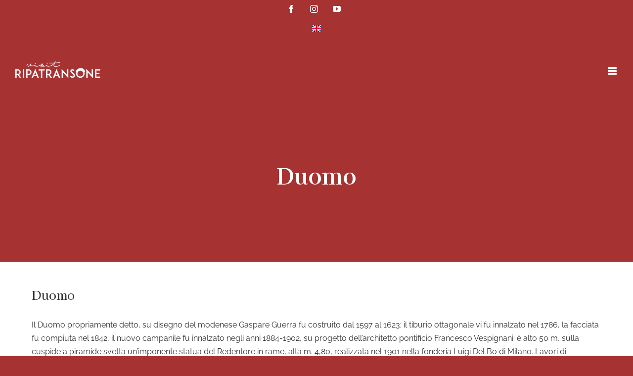

--- FILE ---
content_type: text/html; charset=UTF-8
request_url: https://www.visitripatransone.it/2021/02/07/duomo/
body_size: 17704
content:
<!DOCTYPE html><html class="avada-html-layout-wide avada-html-header-position-top avada-header-color-not-opaque" lang="it-IT" prefix="og: http://ogp.me/ns# fb: http://ogp.me/ns/fb#"><head><script data-no-optimize="1">var litespeed_docref=sessionStorage.getItem("litespeed_docref");litespeed_docref&&(Object.defineProperty(document,"referrer",{get:function(){return litespeed_docref}}),sessionStorage.removeItem("litespeed_docref"));</script> <meta http-equiv="X-UA-Compatible" content="IE=edge" /><meta http-equiv="Content-Type" content="text/html; charset=utf-8"/><meta name="viewport" content="width=device-width, initial-scale=1" /><title>Duomo &#8211; Visit Ripatransone</title><meta name='robots' content='max-image-preview:large' /><link rel='dns-prefetch' href='//www.youtube.com' /><link rel='dns-prefetch' href='//fonts.googleapis.com' /><link rel="alternate" type="application/rss+xml" title="Visit Ripatransone &raquo; Feed" href="https://www.visitripatransone.it/feed/" /><link rel="alternate" type="application/rss+xml" title="Visit Ripatransone &raquo; Feed dei commenti" href="https://www.visitripatransone.it/comments/feed/" /><link rel="shortcut icon" href="https://www.visitripatransone.it/wp-content/uploads/2020/11/image_preview.jpeg" type="image/x-icon" /><link rel="apple-touch-icon" sizes="180x180" href="https://www.visitripatransone.it/wp-content/uploads/2020/11/image_preview.jpeg"><link rel="icon" sizes="192x192" href="https://www.visitripatransone.it/wp-content/uploads/2020/11/image_preview.jpeg"><meta name="msapplication-TileImage" content="https://www.visitripatransone.it/wp-content/uploads/2020/11/image_preview.jpeg"><meta name="description" content="Il Duomo propriamente detto, su disegno del modenese Gaspare Guerra fu costruito dal 1597 al 1623; il tiburio ottagonale vi fu innalzato nel 1786, la facciata fu compiuta nel 1842, il nuovo campanile fu innalzato negli anni 1884-1902, su progetto dell&#039;architetto pontificio Francesco Vespignani: è alto 50 m, sulla cuspide a piramide svetta un&#039;imponente statua"/><meta property="og:locale" content="it_IT"/><meta property="og:type" content="article"/><meta property="og:site_name" content="Visit Ripatransone"/><meta property="og:title" content="  Duomo"/><meta property="og:description" content="Il Duomo propriamente detto, su disegno del modenese Gaspare Guerra fu costruito dal 1597 al 1623; il tiburio ottagonale vi fu innalzato nel 1786, la facciata fu compiuta nel 1842, il nuovo campanile fu innalzato negli anni 1884-1902, su progetto dell&#039;architetto pontificio Francesco Vespignani: è alto 50 m, sulla cuspide a piramide svetta un&#039;imponente statua"/><meta property="og:url" content="https://www.visitripatransone.it/2021/02/07/duomo/"/><meta property="article:published_time" content="2021-02-07T18:36:15+01:00"/><meta name="author" content="admin"/><meta property="og:image" content="https://www.visitripatransone.it/wp-content/uploads/2022/06/Logo-Visit-Riatransone_Tavola-disegno_small.png"/><meta property="og:image:width" content="173"/><meta property="og:image:height" content="35"/><meta property="og:image:type" content="image/png"/>
 <script src="//www.googletagmanager.com/gtag/js?id=G-M4KRQD903E"  data-cfasync="false" data-wpfc-render="false" type="text/javascript" async></script> <script data-cfasync="false" data-wpfc-render="false" type="text/javascript">var mi_version = '9.10.0';
				var mi_track_user = true;
				var mi_no_track_reason = '';
								var MonsterInsightsDefaultLocations = {"page_location":"https:\/\/www.visitripatransone.it\/2021\/02\/07\/duomo\/"};
								if ( typeof MonsterInsightsPrivacyGuardFilter === 'function' ) {
					var MonsterInsightsLocations = (typeof MonsterInsightsExcludeQuery === 'object') ? MonsterInsightsPrivacyGuardFilter( MonsterInsightsExcludeQuery ) : MonsterInsightsPrivacyGuardFilter( MonsterInsightsDefaultLocations );
				} else {
					var MonsterInsightsLocations = (typeof MonsterInsightsExcludeQuery === 'object') ? MonsterInsightsExcludeQuery : MonsterInsightsDefaultLocations;
				}

								var disableStrs = [
										'ga-disable-G-M4KRQD903E',
									];

				/* Function to detect opted out users */
				function __gtagTrackerIsOptedOut() {
					for (var index = 0; index < disableStrs.length; index++) {
						if (document.cookie.indexOf(disableStrs[index] + '=true') > -1) {
							return true;
						}
					}

					return false;
				}

				/* Disable tracking if the opt-out cookie exists. */
				if (__gtagTrackerIsOptedOut()) {
					for (var index = 0; index < disableStrs.length; index++) {
						window[disableStrs[index]] = true;
					}
				}

				/* Opt-out function */
				function __gtagTrackerOptout() {
					for (var index = 0; index < disableStrs.length; index++) {
						document.cookie = disableStrs[index] + '=true; expires=Thu, 31 Dec 2099 23:59:59 UTC; path=/';
						window[disableStrs[index]] = true;
					}
				}

				if ('undefined' === typeof gaOptout) {
					function gaOptout() {
						__gtagTrackerOptout();
					}
				}
								window.dataLayer = window.dataLayer || [];

				window.MonsterInsightsDualTracker = {
					helpers: {},
					trackers: {},
				};
				if (mi_track_user) {
					function __gtagDataLayer() {
						dataLayer.push(arguments);
					}

					function __gtagTracker(type, name, parameters) {
						if (!parameters) {
							parameters = {};
						}

						if (parameters.send_to) {
							__gtagDataLayer.apply(null, arguments);
							return;
						}

						if (type === 'event') {
														parameters.send_to = monsterinsights_frontend.v4_id;
							var hookName = name;
							if (typeof parameters['event_category'] !== 'undefined') {
								hookName = parameters['event_category'] + ':' + name;
							}

							if (typeof MonsterInsightsDualTracker.trackers[hookName] !== 'undefined') {
								MonsterInsightsDualTracker.trackers[hookName](parameters);
							} else {
								__gtagDataLayer('event', name, parameters);
							}
							
						} else {
							__gtagDataLayer.apply(null, arguments);
						}
					}

					__gtagTracker('js', new Date());
					__gtagTracker('set', {
						'developer_id.dZGIzZG': true,
											});
					if ( MonsterInsightsLocations.page_location ) {
						__gtagTracker('set', MonsterInsightsLocations);
					}
										__gtagTracker('config', 'G-M4KRQD903E', {"forceSSL":"true","link_attribution":"true"} );
										window.gtag = __gtagTracker;										(function () {
						/* https://developers.google.com/analytics/devguides/collection/analyticsjs/ */
						/* ga and __gaTracker compatibility shim. */
						var noopfn = function () {
							return null;
						};
						var newtracker = function () {
							return new Tracker();
						};
						var Tracker = function () {
							return null;
						};
						var p = Tracker.prototype;
						p.get = noopfn;
						p.set = noopfn;
						p.send = function () {
							var args = Array.prototype.slice.call(arguments);
							args.unshift('send');
							__gaTracker.apply(null, args);
						};
						var __gaTracker = function () {
							var len = arguments.length;
							if (len === 0) {
								return;
							}
							var f = arguments[len - 1];
							if (typeof f !== 'object' || f === null || typeof f.hitCallback !== 'function') {
								if ('send' === arguments[0]) {
									var hitConverted, hitObject = false, action;
									if ('event' === arguments[1]) {
										if ('undefined' !== typeof arguments[3]) {
											hitObject = {
												'eventAction': arguments[3],
												'eventCategory': arguments[2],
												'eventLabel': arguments[4],
												'value': arguments[5] ? arguments[5] : 1,
											}
										}
									}
									if ('pageview' === arguments[1]) {
										if ('undefined' !== typeof arguments[2]) {
											hitObject = {
												'eventAction': 'page_view',
												'page_path': arguments[2],
											}
										}
									}
									if (typeof arguments[2] === 'object') {
										hitObject = arguments[2];
									}
									if (typeof arguments[5] === 'object') {
										Object.assign(hitObject, arguments[5]);
									}
									if ('undefined' !== typeof arguments[1].hitType) {
										hitObject = arguments[1];
										if ('pageview' === hitObject.hitType) {
											hitObject.eventAction = 'page_view';
										}
									}
									if (hitObject) {
										action = 'timing' === arguments[1].hitType ? 'timing_complete' : hitObject.eventAction;
										hitConverted = mapArgs(hitObject);
										__gtagTracker('event', action, hitConverted);
									}
								}
								return;
							}

							function mapArgs(args) {
								var arg, hit = {};
								var gaMap = {
									'eventCategory': 'event_category',
									'eventAction': 'event_action',
									'eventLabel': 'event_label',
									'eventValue': 'event_value',
									'nonInteraction': 'non_interaction',
									'timingCategory': 'event_category',
									'timingVar': 'name',
									'timingValue': 'value',
									'timingLabel': 'event_label',
									'page': 'page_path',
									'location': 'page_location',
									'title': 'page_title',
									'referrer' : 'page_referrer',
								};
								for (arg in args) {
																		if (!(!args.hasOwnProperty(arg) || !gaMap.hasOwnProperty(arg))) {
										hit[gaMap[arg]] = args[arg];
									} else {
										hit[arg] = args[arg];
									}
								}
								return hit;
							}

							try {
								f.hitCallback();
							} catch (ex) {
							}
						};
						__gaTracker.create = newtracker;
						__gaTracker.getByName = newtracker;
						__gaTracker.getAll = function () {
							return [];
						};
						__gaTracker.remove = noopfn;
						__gaTracker.loaded = true;
						window['__gaTracker'] = __gaTracker;
					})();
									} else {
										console.log("");
					(function () {
						function __gtagTracker() {
							return null;
						}

						window['__gtagTracker'] = __gtagTracker;
						window['gtag'] = __gtagTracker;
					})();
									}</script> <link data-optimized="2" rel="stylesheet" href="https://www.visitripatransone.it/wp-content/litespeed/css/cad7ac13ba1a8126e3daad4fcacc2db8.css?ver=53613" /> <script type="litespeed/javascript" data-src="https://www.visitripatransone.it/wp-includes/js/jquery/jquery.min.js?ver=3.7.1" id="jquery-core-js"></script> <script type="litespeed/javascript" data-src="https://www.visitripatransone.it/wp-content/plugins/google-analytics-for-wordpress/assets/js/frontend-gtag.min.js?ver=9.10.0" id="monsterinsights-frontend-script-js" data-wp-strategy="async"></script> <script data-cfasync="false" data-wpfc-render="false" type="text/javascript" id='monsterinsights-frontend-script-js-extra'>/*  */
var monsterinsights_frontend = {"js_events_tracking":"true","download_extensions":"doc,pdf,ppt,zip,xls,docx,pptx,xlsx","inbound_paths":"[{\"path\":\"\\\/go\\\/\",\"label\":\"affiliate\"},{\"path\":\"\\\/recommend\\\/\",\"label\":\"affiliate\"}]","home_url":"https:\/\/www.visitripatransone.it","hash_tracking":"false","v4_id":"G-M4KRQD903E"};/*  */</script> <link rel="https://api.w.org/" href="https://www.visitripatransone.it/wp-json/" /><link rel="alternate" title="JSON" type="application/json" href="https://www.visitripatransone.it/wp-json/wp/v2/posts/1757" /><link rel="EditURI" type="application/rsd+xml" title="RSD" href="https://www.visitripatransone.it/xmlrpc.php?rsd" /><meta name="generator" content="WordPress 6.8.3" /><link rel="canonical" href="https://www.visitripatransone.it/2021/02/07/duomo/" /><link rel='shortlink' href='https://www.visitripatransone.it/?p=1757' /><link rel="alternate" title="oEmbed (JSON)" type="application/json+oembed" href="https://www.visitripatransone.it/wp-json/oembed/1.0/embed?url=https%3A%2F%2Fwww.visitripatransone.it%2F2021%2F02%2F07%2Fduomo%2F" /><link rel="alternate" title="oEmbed (XML)" type="text/xml+oembed" href="https://www.visitripatransone.it/wp-json/oembed/1.0/embed?url=https%3A%2F%2Fwww.visitripatransone.it%2F2021%2F02%2F07%2Fduomo%2F&#038;format=xml" /><link rel="alternate" hreflang="it-IT" href="https://www.visitripatransone.it/2021/02/07/duomo/"/><link rel="alternate" hreflang="en-GB" href="https://www.visitripatransone.it/en/2021/02/07/duomo/"/><link rel="alternate" hreflang="it" href="https://www.visitripatransone.it/2021/02/07/duomo/"/><link rel="alternate" hreflang="en" href="https://www.visitripatransone.it/en/2021/02/07/duomo/"/><meta name="generator" content="Powered by Slider Revolution 6.7.38 - responsive, Mobile-Friendly Slider Plugin for WordPress with comfortable drag and drop interface." />
<span class='wpcmtt ' data-wpcmtt-id='6782'   data-wpcmtt-type=text data-wpcmtt-style_id='' style='display:block; position: absolute; left: -28000px; top: -28000px;'>Test</span></head><body class="wp-singular post-template-default single single-post postid-1757 single-format-standard wp-theme-Avada wp-child-theme-Avada-Child-Theme translatepress-it_IT fusion-image-hovers fusion-pagination-sizing fusion-button_type-flat fusion-button_span-yes fusion-button_gradient-linear avada-image-rollover-circle-no avada-image-rollover-yes avada-image-rollover-direction-left fusion-has-button-gradient fusion-body ltr fusion-sticky-header no-mobile-slidingbar avada-has-rev-slider-styles fusion-sub-menu-fade mobile-logo-pos-left layout-wide-mode avada-has-boxed-modal-shadow-none layout-scroll-offset-full avada-has-zero-margin-offset-top fusion-top-header menu-text-align-center mobile-menu-design-modern fusion-show-pagination-text fusion-header-layout-v5 avada-responsive avada-footer-fx-none avada-menu-highlight-style-background fusion-search-form-classic fusion-main-menu-search-dropdown fusion-avatar-square avada-dropdown-styles avada-blog-layout-medium alternate avada-blog-archive-layout-medium alternate avada-header-shadow-no avada-menu-icon-position-left avada-has-megamenu-shadow avada-has-mainmenu-dropdown-divider fusion-has-main-nav-icon-circle avada-has-pagetitle-100-width avada-has-pagetitle-bg-full avada-has-titlebar-bar_and_content avada-header-border-color-full-transparent avada-social-full-transparent avada-has-pagination-padding avada-flyout-menu-direction-fade avada-ec-views-v1" data-awb-post-id="1757">
<a class="skip-link screen-reader-text" href="#content">Salta al contenuto</a><div id="boxed-wrapper"><div id="wrapper" class="fusion-wrapper"><div id="home" style="position:relative;top:-1px;"></div><header class="fusion-header-wrapper"><div class="fusion-header-v5 fusion-logo-alignment fusion-logo-left fusion-sticky-menu-1 fusion-sticky-logo- fusion-mobile-logo- fusion-sticky-menu-only fusion-header-menu-align-center fusion-mobile-menu-design-modern"><div class="fusion-secondary-header"><div class="fusion-row"><div class="fusion-alignleft"><div class="fusion-social-links-header"><div class="fusion-social-networks"><div class="fusion-social-networks-wrapper"><a  class="fusion-social-network-icon fusion-tooltip fusion-facebook awb-icon-facebook" style data-placement="bottom" data-title="Facebook" data-toggle="tooltip" title="Facebook" href="https://www.facebook.com/VisitRipatransone" target="_blank" rel="noreferrer"><span class="screen-reader-text">Facebook</span></a><a  class="fusion-social-network-icon fusion-tooltip fusion-instagram awb-icon-instagram" style data-placement="bottom" data-title="Instagram" data-toggle="tooltip" title="Instagram" href="https://www.instagram.com/VisitRipatransone/" target="_blank" rel="noopener noreferrer"><span class="screen-reader-text">Instagram</span></a><a  class="fusion-social-network-icon fusion-tooltip fusion-youtube awb-icon-youtube" style data-placement="bottom" data-title="YouTube" data-toggle="tooltip" title="YouTube" href="https://www.youtube.com/channel/UC6LrxNvQ0UXdx2aX8QMk8bg" target="_blank" rel="noopener noreferrer"><span class="screen-reader-text">YouTube</span></a></div></div></div></div><div class="fusion-alignright"><nav class="fusion-secondary-menu" role="navigation" aria-label="Menu Secondario"><ul id="menu-lingua" class="menu"><li  id="menu-item-6721"  class="trp-language-switcher-container trp-menu-ls-item trp-menu-ls-desktop menu-item menu-item-type-post_type menu-item-object-language_switcher menu-item-6721"  data-item-id="6721"><a  href="https://www.visitripatransone.it/en/2021/02/07/duomo/" class="fusion-background-highlight"><span class="menu-text"><span class="trp-menu-ls-label" data-no-translation title=""><img data-lazyloaded="1" src="[data-uri]" data-src="https://www.visitripatransone.it/wp-content/plugins/translatepress-multilingual/assets/flags/4x3/en_GB.svg" class="trp-flag-image" alt="Change language to English (UK)" loading="lazy" decoding="async" width="18" height="14" /></span></span></a></li></ul></nav><nav class="fusion-mobile-nav-holder fusion-mobile-menu-text-align-center" aria-label="Menu Mobile Secondario"></nav></div></div></div><div class="fusion-header-sticky-height"></div><div class="fusion-sticky-header-wrapper"><div class="fusion-header"><div class="fusion-row"><div class="fusion-logo" data-margin-top="0px" data-margin-bottom="0px" data-margin-left="0px" data-margin-right="0px">
<a class="fusion-logo-link"  href="https://www.visitripatransone.it/" >
<img data-lazyloaded="1" src="[data-uri]" data-src="https://www.visitripatransone.it/wp-content/uploads/2022/06/Logo-Visit-Riatransone_Tavola-disegno_small.png" data-srcset="https://www.visitripatransone.it/wp-content/uploads/2022/06/Logo-Visit-Riatransone_Tavola-disegno_small.png 1x, https://www.visitripatransone.it/wp-content/uploads/2022/06/Logo-Visit-Riatransone_Tavola-disegno_big.png 2x" width="173" height="35" style="max-height:35px;height:auto;" alt="Visit Ripatransone Logo" data-retina_logo_url="https://www.visitripatransone.it/wp-content/uploads/2022/06/Logo-Visit-Riatransone_Tavola-disegno_big.png" class="fusion-standard-logo" />
</a></div><div class="fusion-mobile-menu-icons">
<a href="#" class="fusion-icon awb-icon-bars" aria-label="Attiva/Disattiva menu mobile" aria-expanded="false"></a></div></div></div><div class="fusion-secondary-main-menu"><div class="fusion-row"><nav class="fusion-main-menu" aria-label="Menu Principale"><ul id="menu-main-menu" class="fusion-menu"><li  id="menu-item-44"  class="menu-item menu-item-type-post_type menu-item-object-page menu-item-home menu-item-44"  data-item-id="44"><a  href="https://www.visitripatransone.it/" class="fusion-background-highlight"><span class="menu-text">HOME</span></a></li><li  id="menu-item-2278"  class="menu-item menu-item-type-post_type menu-item-object-page menu-item-has-children menu-item-2278 fusion-dropdown-menu"  data-item-id="2278"><a  href="https://www.visitripatransone.it/borgo/" class="fusion-background-highlight"><span class="menu-text">SCOPRI RIPATRANSONE</span> <span class="fusion-caret"><i class="fusion-dropdown-indicator" aria-hidden="true"></i></span></a><ul class="sub-menu"><li  id="menu-item-1715"  class="menu-item menu-item-type-post_type menu-item-object-page menu-item-1715 fusion-dropdown-submenu" ><a  href="https://www.visitripatransone.it/borgo/" class="fusion-background-highlight"><span>Borgo</span></a></li><li  id="menu-item-6645"  class="menu-item menu-item-type-custom menu-item-object-custom menu-item-6645 fusion-dropdown-submenu" ><a  href="https://www.visitripatransone.it/wp-content/uploads/2022/06/Cartina-A3.pdf" class="fusion-background-highlight"><span>Mappa</span></a></li><li  id="menu-item-2274"  class="menu-item menu-item-type-post_type menu-item-object-page menu-item-2274 fusion-dropdown-submenu" ><a  href="https://www.visitripatransone.it/vacanza-attiva/" class="fusion-background-highlight"><span>Vacanza attiva</span></a></li><li  id="menu-item-4889"  class="menu-item menu-item-type-post_type menu-item-object-page menu-item-4889 fusion-dropdown-submenu" ><a  href="https://www.visitripatransone.it/musei/" class="fusion-background-highlight"><span>Musei</span></a></li><li  id="menu-item-6332"  class="menu-item menu-item-type-post_type menu-item-object-page menu-item-6332 fusion-dropdown-submenu" ><a  href="https://www.visitripatransone.it/le-chiese/" class="fusion-background-highlight"><span>Le chiese</span></a></li><li  id="menu-item-6314"  class="menu-item menu-item-type-post_type menu-item-object-page menu-item-6314 fusion-dropdown-submenu" ><a  href="https://www.visitripatransone.it/la-storia/" class="fusion-background-highlight"><span>La storia</span></a></li><li  id="menu-item-5879"  class="menu-item menu-item-type-post_type menu-item-object-page menu-item-5879 fusion-dropdown-submenu" ><a  href="https://www.visitripatransone.it/tradizioni/" class="fusion-background-highlight"><span>Le tradizioni</span></a></li><li  id="menu-item-7338"  class="menu-item menu-item-type-post_type menu-item-object-page menu-item-7338 fusion-dropdown-submenu" ><a  href="https://www.visitripatransone.it/rch/" class="fusion-background-highlight"><span>Ripatransone Community Hub</span></a></li></ul></li><li  id="menu-item-1983"  class="menu-item menu-item-type-post_type menu-item-object-page menu-item-1983"  data-item-id="1983"><a  href="https://www.visitripatransone.it/gustare/" class="fusion-background-highlight"><span class="menu-text">GUSTA RIPATRANSONE</span></a></li><li  id="menu-item-4845"  class="menu-item menu-item-type-post_type menu-item-object-page menu-item-4845"  data-item-id="4845"><a  href="https://www.visitripatransone.it/strutture-ricettive/" class="fusion-background-highlight"><span class="menu-text">DOVE DORMIRE</span></a></li><li  id="menu-item-4943"  class="menu-item menu-item-type-post_type menu-item-object-page menu-item-4943"  data-item-id="4943"><a  href="https://www.visitripatransone.it/eventi/" class="fusion-background-highlight"><span class="menu-text">EVENTI</span></a></li><li  id="menu-item-755"  class="menu-item menu-item-type-post_type menu-item-object-page menu-item-755"  data-item-id="755"><a  href="https://www.visitripatransone.it/blog/" class="fusion-background-highlight"><span class="menu-text">NOTIZIE E CURIOSITÀ</span></a></li><li  id="menu-item-6130"  class="menu-item menu-item-type-post_type menu-item-object-page menu-item-6130"  data-item-id="6130"><a  href="https://www.visitripatransone.it/info-e-contatti/" class="fusion-background-highlight"><span class="menu-text">INFO UTILI</span></a></li></ul></nav><nav class="fusion-main-menu fusion-sticky-menu" aria-label="Menu principale scorrevole"><ul id="menu-main-menu-1" class="fusion-menu"><li   class="menu-item menu-item-type-post_type menu-item-object-page menu-item-home menu-item-44"  data-item-id="44"><a  href="https://www.visitripatransone.it/" class="fusion-background-highlight"><span class="menu-text">HOME</span></a></li><li   class="menu-item menu-item-type-post_type menu-item-object-page menu-item-has-children menu-item-2278 fusion-dropdown-menu"  data-item-id="2278"><a  href="https://www.visitripatransone.it/borgo/" class="fusion-background-highlight"><span class="menu-text">SCOPRI RIPATRANSONE</span> <span class="fusion-caret"><i class="fusion-dropdown-indicator" aria-hidden="true"></i></span></a><ul class="sub-menu"><li   class="menu-item menu-item-type-post_type menu-item-object-page menu-item-1715 fusion-dropdown-submenu" ><a  href="https://www.visitripatransone.it/borgo/" class="fusion-background-highlight"><span>Borgo</span></a></li><li   class="menu-item menu-item-type-custom menu-item-object-custom menu-item-6645 fusion-dropdown-submenu" ><a  href="https://www.visitripatransone.it/wp-content/uploads/2022/06/Cartina-A3.pdf" class="fusion-background-highlight"><span>Mappa</span></a></li><li   class="menu-item menu-item-type-post_type menu-item-object-page menu-item-2274 fusion-dropdown-submenu" ><a  href="https://www.visitripatransone.it/vacanza-attiva/" class="fusion-background-highlight"><span>Vacanza attiva</span></a></li><li   class="menu-item menu-item-type-post_type menu-item-object-page menu-item-4889 fusion-dropdown-submenu" ><a  href="https://www.visitripatransone.it/musei/" class="fusion-background-highlight"><span>Musei</span></a></li><li   class="menu-item menu-item-type-post_type menu-item-object-page menu-item-6332 fusion-dropdown-submenu" ><a  href="https://www.visitripatransone.it/le-chiese/" class="fusion-background-highlight"><span>Le chiese</span></a></li><li   class="menu-item menu-item-type-post_type menu-item-object-page menu-item-6314 fusion-dropdown-submenu" ><a  href="https://www.visitripatransone.it/la-storia/" class="fusion-background-highlight"><span>La storia</span></a></li><li   class="menu-item menu-item-type-post_type menu-item-object-page menu-item-5879 fusion-dropdown-submenu" ><a  href="https://www.visitripatransone.it/tradizioni/" class="fusion-background-highlight"><span>Le tradizioni</span></a></li><li   class="menu-item menu-item-type-post_type menu-item-object-page menu-item-7338 fusion-dropdown-submenu" ><a  href="https://www.visitripatransone.it/rch/" class="fusion-background-highlight"><span>Ripatransone Community Hub</span></a></li></ul></li><li   class="menu-item menu-item-type-post_type menu-item-object-page menu-item-1983"  data-item-id="1983"><a  href="https://www.visitripatransone.it/gustare/" class="fusion-background-highlight"><span class="menu-text">GUSTA RIPATRANSONE</span></a></li><li   class="menu-item menu-item-type-post_type menu-item-object-page menu-item-4845"  data-item-id="4845"><a  href="https://www.visitripatransone.it/strutture-ricettive/" class="fusion-background-highlight"><span class="menu-text">DOVE DORMIRE</span></a></li><li   class="menu-item menu-item-type-post_type menu-item-object-page menu-item-4943"  data-item-id="4943"><a  href="https://www.visitripatransone.it/eventi/" class="fusion-background-highlight"><span class="menu-text">EVENTI</span></a></li><li   class="menu-item menu-item-type-post_type menu-item-object-page menu-item-755"  data-item-id="755"><a  href="https://www.visitripatransone.it/blog/" class="fusion-background-highlight"><span class="menu-text">NOTIZIE E CURIOSITÀ</span></a></li><li   class="menu-item menu-item-type-post_type menu-item-object-page menu-item-6130"  data-item-id="6130"><a  href="https://www.visitripatransone.it/info-e-contatti/" class="fusion-background-highlight"><span class="menu-text">INFO UTILI</span></a></li></ul></nav><nav class="fusion-mobile-nav-holder fusion-mobile-menu-text-align-center" aria-label="Menu Mobile Principale"></nav><nav class="fusion-mobile-nav-holder fusion-mobile-menu-text-align-center fusion-mobile-sticky-nav-holder" aria-label="Menu Principale mobile, appeso"></nav></div></div></div></div><div class="fusion-clearfix"></div></header><div id="sliders-container" class="fusion-slider-visibility"></div><section class="avada-page-titlebar-wrapper" aria-label="Barra Titolo Pagina"><div class="fusion-page-title-bar fusion-page-title-bar-breadcrumbs fusion-page-title-bar-center"><div class="fusion-page-title-row"><div class="fusion-page-title-wrapper"><div class="fusion-page-title-captions"><h1 class="entry-title">Duomo</h1></div></div></div></div></section><main id="main" class="clearfix "><div class="fusion-row" style=""><section id="content" style="width: 100%;"><article id="post-1757" class="post post-1757 type-post status-publish format-standard hentry category-poi-generico"><h2 class="entry-title fusion-post-title">Duomo</h2><div class="post-content"><p>Il Duomo propriamente detto, su disegno del modenese Gaspare Guerra fu costruito dal 1597 al 1623; il tiburio ottagonale vi fu innalzato nel 1786, la facciata fu compiuta nel 1842, il nuovo campanile fu innalzato negli anni 1884-1902, su progetto dell&#8217;architetto pontificio Francesco Vespignani: è alto 50 m, sulla cuspide a piramide svetta un&#8217;imponente statua del Redentore in rame, alta m. 4,80, realizzata nel 1901 nella fonderia Luigi Del Bo di Milano. Lavori di consolidamento e di abbellimento<br />
vi sono stati eseguiti ripetutamente; tra gli interventi effettuati nella seconda metà del secolo XX, si ricordano quelli eseguiti all&#8217;interno nel 1959-60, nel 1971, nel 1972-74; all&#8217;esterno quelli eseguiti nel 1987-88 e nel 1990. L&#8217;interno a tre navate ed a croce latina è di effetto grandioso soprattutto per l&#8217;ampiezza e la verticalità della navata centrale, del transetto e del tiburio. La nuova decorazione pittorica, in sostituzione di quella realizzata intorno al 1849 dal pittore ed incisore romano Giuseppe Capparoni, fu eseguita negli anni 1959-60 dall&#8217;artista Michelangelo Bedini; essa si muove dentro la tematica generale della decorazione cristiana e raggiunge livelli cromatici molto alti; i finti cassettoni furono dipinti nel 1960 dal fratello Marcantonio. Nella navata centrale si possono ammirare in alto due tele, raffiguranti il Buon Pastore (a destra) ed il Seminatore (a sinistra). Il pulpito ligneo (1625) addossato all&#8217;ultimo pilastro di destra, è opera di Desiderio Bonfini di Patrignone: il motivo dominante è costituito dagli elementi dello stemma di Ripatransone: la zampa del leone, i cinque colli, il giglio; nei pannelli sono raffigurati i cinque misteri gloriosi, partendo da sinistra (porticina): la Resurrezione di Cristo, l&#8217;Ascensione di Gesù, la Discesa dello Spirito Santo, l&#8217;Assunzione di Maria Vergine al cielo, l&#8217;Incoronazione di Maria Vergine; nei due telamoni, il dantista canonico Galanti (1821-90) vide il volto di Dante. La decorazione del tiburio è ricca e varia: agli angoli, sulle basi e sui pennacchi, sono dipinti i quattro evangelisti con i rispettivi simboli: da sinistra (in senso orario): San Giovanni (aquila), San Matteo (angelo), San Marco (leone), San Luca (bue); superiormente, su di un fondo di oro sfavillante ed incorniciate in graziosi tondi, sono dipinte le quattro virtù cardinali: la Giustizia (in direzione dell&#8217;abside e continuando in senso orario), la Fortezza, la Prudenza, la Temperanza. Il presbiterio, ristrutturato in parte secondo le disposizioni liturgiche del Concilio Vaticano II, presenta in marmo l&#8217;altare maggiore (eseguito nel 1905 dal Poscetti di Roma, smembrato dopo le nuove norme) e l&#8217;ambone; due tele collocate nel 1996 alle pareti: San Gregorio Magno (probabile opera dei Ricci di Fermo, secolo XVIII) a destra; la Natività (sec. XVII) a sinistra; la sedia (o cattedra) vescovile, altro capolavoro di Desiderio Bonfini: qui l&#8217;artista ripropone i motivi della zampa di leone e del giglio, le parti meglio riuscite sono i braccioli. Nell&#8217;abside si possono ammirare: il coro ligneo dei canonici, opera semplice ma severa di Agostilio Evangelisti di Ripatransone, realizzata nel 1620; l&#8217;imponente statua di gesso di San Gregorio Magno, titolare della Cattedrale, opera (1840 c.) di Fedele Bianchini di Macerata, discepolo del Canova; ai lati del Santo Papa, l&#8217;artista Bedini ha ritratto seguendo l&#8217;iconografia classica, i Santi invocati come celesti protettori della diocesi di Ripatransone: San Giacomo della Marca, San Filippo Neri, San Pio V, Santa Maria Maddalena. Nel catino absidale si può ammirare il complesso pittorico del Bedini meglio riuscito: il Salvatore appare in tutta la sua maestà; in basso, in primo piano, i quattro profeti maggiori (da sinistra): Isaia, Geremia, Ezechiele, Daniele; dopo i profeti, verso l&#8217;alto si presenta una veduta di angeli individuati da forti luci; seguono altri angeli trattati in forti scorci e ben disegnati; il campo a sinistra dell&#8217;osservatore è dominato da un angelo che suona la tromba; il quarto piano lascia percepire una folla di creature celesti, che in mezzo alla viva luce annunciano il Redentore. L&#8217;organo liturgico è l&#8217;opera n.195 del 1783 del celebre organaro veneto Gaetano Callido: fu costruito per la chiesa della Maddalena dei Frati Minori Osservanti, da dove fu traslocato insieme con la cantoria nel 1812, a spese della Confraternita della Madonna di San Giovanni, ed a cura dell&#8217;organaro Sebastiano Vici di Montecarotto; dalla stessa chiesa proviene la bella acquasantiera.</p><p>Navata di destra<br />
La prima cappella è stata ristrutturata ed abbellita con marmi nel 1959-60; vi si ammira lo stupendo Crocifisso in legno policromo, donato secondo la tradizione nel 1571 da papa Pio V, quando elevò Ripatransone al rango di città e di capoluogo di diocesi; è probabile di Giovan Battista Casignola di Como, attivo a Roma in quel periodo. Dal 15 novembre 1990 nella cappella riposano le spoglie mortali del vescovo Radicioni ed i resti dei suoi genitori; il presule è ricordato da un bassorilievo in rame eseguito nello stesso anno dallo scultore Aldo Sergiacomi di Offida.</p><p>La seconda cappella è dedicata a Santa Maria Maddalena, patrona del Comune; il disegno (1843) è del bolognese Gaetano Ferri; la cancellata fu eseguita nel 1847 a spese della comunità dal forgiatore ripano Gaetano Cellini, il disegno e la doratura sono di Emidio Cibatti di Fermo, trasferitosi a Ripatransone; l&#8217;altare in legno, opera di M. Angelo Ripano (sec. XVII), fu eretto da Brandimarte Tommasi (il suo stemma è nelle basi delle colonne); la pala d&#8217;altare, raffigurante la Vergine con il Bambino, San Gregorio e Santa Maria Maddalena, è opera di Orazio Gentileschi Lomi di Pisa, fatto dipingere dallo stesso Tommasi, per scudi 75; alle pareti di recente sono state collocate tre tele (di proprietà comunale in quanto provenienti dalla chiesa di San Rocco): a destra, Madonna con Bambino ed i Santi Pietro Apostolo, Rocco, Antonio di Padova, Giovanni Battista (opera di Simone De Magistris di Caldarola, datata 1579); a sinistra, due piccole tele unite, con la scena evangelica del &#8220;Noli me tangere&#8221;, con le figure del Cristo risorto (a sinistra di chi guarda) e della Maddalena (a destra), opera di Luca di Costantino di Ancona (sec. XVI).</p><p>La terza cappella, rinnovata alla fine dell&#8217;Ottocento a spese del vescovo Nicolai, è dedicata alla Madonna del Rosario di Pompei, raffigurata con Santa Caterina da Siena e San Domenico nella pala d&#8217;altare, dipinta a Fossombrone da Ambrosi; l&#8217;altare in legno fu progettato e realizzato dal ripano Francesco Consorti; nelle nicchie sono due statue in gesso (donate dal colonnello Bruti): a destra San Paolo, a sinistra San Pietro; nelle lesene, pure in gesso, due altorilievi (1860) che raffigurano gli evangelisti che hanno riferito della Madonna, e precisamente San Matteo (a destra) e San Luca (a sinistra).<br />
Nella quarta cappella (della crociera), l&#8217;altare in legno, in parte dorato, eretto per lascito di Carlo Ricci, è opera di Agostilio Evangelisti (sec. XVII); la tela dell&#8217;altare rappresenta il titolare della cappella, San Carlo Borromeo, eseguita a Roma nel 1623, attribuita di recente ad Alessandro Turchi detto l&#8217;Orbetto; le due tele laterali (1654), San Paolo (a destra) e San Pietro (a sinistra), sono attribuite a Giuseppe Ghezzi di Comunanza: da notare la statura dei due Santi e la coltre smisurata delle vesti. La cappella è fornita di una ricca lipsanoteca.<br />
A destra della porta di accesso alle sacrestie, si può ammirare il monumentino marmoreo in memoria del canonico teologo Adolfo Cellini, innalzatogli nel 1923 dai parenti, concittadini ed estimatori: è opera di Domenico Mastroianni di Arpino. Dalla navata di destra si accede alle due sacrestie, le cui pareti sono occupate dagli armadi in noce, eseguiti da Sante Morelli di Montegiorgio nella prima, e dai ripani Alessandro Angelici (parete frontale), Antonio ed Emidio Desideri (le altre tre) nella seconda, dove la volta dipinta a cassettoni e la scena centrale, San Pio V che prega la Madonna, sono lavori di Giuseppe Capparoni (1840 c.).</p><p>Navata di sinistra<br />
La Cappella del SS.mo Sacramento fu edificata negli anni 1932-1943 su progetto dell&#8217;ingegnere Luigi Anelli; dietro l&#8217;altare di marmo fu posta (e si può ammirare tuttora) una tela dell&#8217;artista Pasquale Gramolini di Fano: è copia con variazioni del &#8220;Sacro Cuore di Gesù&#8221;, tela eseguita dal pittore, anche lui di Fano, Giuseppe Luzi (sec. XVIII) per la medesima Cappella del Duomo della sua città.<br />
La terza cappella fu eretta all&#8217;inizio del &#8216;600 da Valentino Giovannini (il suo stemma è alle basi delle colonne), dove fu sepolto; la pala d&#8217;altare, la Vergine con il Bambino, Santa Lucia (a destra) e San Valentino, è lavoro di Stefano Ciannavei (secoli XVIII-XIX) di Ascoli Piceno; nelle lesene, due figure dipinte dal sambenedettese Giuseppe Pauri nel 1927: Sant&#8217;Agnese (a destra) e Sant&#8217;Agata (a sinistra), La cappella è<br />
stata restaurata nel 2002.<br />
La seconda cappella fu eretta dalla Famiglia Marcelli, il cui stemma è visibile nel sontuoso altare in legno (basi delle colonne esterne), con due bassorilievi nelle basi delle colonne interne: Adorazione dei pastori (a destra), Fuga in Egitto (a sinistra); nella pala d&#8217;altare, tela di Giovanni Lanfranco (sec. XVII), è raffigurata la Vergine con il Bambino tra San Giovanni Battista e San Francesco d&#8217;Assisi. La presenza di un ciborio monumentale in legno dorato (sec. XVI), è dovuta al fatto che per molti anni questa è stata la cappella del SS.mo Sacramento e la sede della parrocchia del Duomo. Sulla lesena di sinistra della cappella, è presente una lapide con epigrafe, che indica il luogo in cui dal 1822 riposano i resti mortali del Servo di Dio P. Simone Filippovich, bosniaco, morto nel Convento-Ritiro della Maddalena di Ripatransone nel 1802; l&#8217;ovale in ceramica dipinta, raffigurante il frate &#8220;santo&#8221;, è opera di Gianni Neve di Centobuchi di Monteprandone (giugno 2002); di fronte, sul pilastro è una lapide &#8220;storica&#8221; con ritratto, fatta apporre nel 1655 dal vescovo Ulisse Orsini, per indicare il luogo di sepoltura del suo predecessore F. A. Arrigoni (in carica dal 1634 al 1636).<br />
La prima cappella (Battistero), fu ristrutturata e decorata di marmi nel 1959-60, quando il battistero in legno fu sostituito con l&#8217;attuale in marmo e coperchio di rame, su progetto di Angelo Gramolini di Fano: dono al parroco Don Filippo Consorti, da parte degli ex alunni (dal 1939 al 1958) dell&#8217;Istituto Magistrale Statale &#8220;L. Mercantini&#8221;.</p></div><span class="vcard rich-snippet-hidden"><span class="fn"><a href="https://www.visitripatransone.it/author/admin/" title="Articoli scritti da admin" rel="author">admin</a></span></span><span class="updated rich-snippet-hidden">2021-02-07T19:36:15+01:00</span><div class="fusion-sharing-box fusion-theme-sharing-box fusion-single-sharing-box"><h4>Condividi questo articolo!</h4><div class="fusion-social-networks boxed-icons"><div class="fusion-social-networks-wrapper"><a  class="fusion-social-network-icon fusion-tooltip fusion-facebook awb-icon-facebook" style="color:#ffffff;background-color:#3b5998;border-color:#3b5998;" data-placement="top" data-title="Facebook" data-toggle="tooltip" title="Facebook" href="https://www.facebook.com/sharer.php?u=https%3A%2F%2Fwww.visitripatransone.it%2F2021%2F02%2F07%2Fduomo%2F&amp;t=Duomo" target="_blank" rel="noreferrer"><span class="screen-reader-text">Facebook</span></a><a  class="fusion-social-network-icon fusion-tooltip fusion-twitter awb-icon-twitter" style="color:#ffffff;background-color:#000000;border-color:#000000;" data-placement="top" data-title="X" data-toggle="tooltip" title="X" href="https://x.com/intent/post?url=https%3A%2F%2Fwww.visitripatransone.it%2F2021%2F02%2F07%2Fduomo%2F&amp;text=Duomo" target="_blank" rel="noopener noreferrer"><span class="screen-reader-text">X</span></a><a  class="fusion-social-network-icon fusion-tooltip fusion-linkedin awb-icon-linkedin" style="color:#ffffff;background-color:#0077b5;border-color:#0077b5;" data-placement="top" data-title="LinkedIn" data-toggle="tooltip" title="LinkedIn" href="https://www.linkedin.com/shareArticle?mini=true&amp;url=https%3A%2F%2Fwww.visitripatransone.it%2F2021%2F02%2F07%2Fduomo%2F&amp;title=Duomo&amp;summary=Il%20Duomo%20propriamente%20detto%2C%20su%20disegno%20del%20modenese%20Gaspare%20Guerra%20fu%20costruito%20dal%201597%20al%201623%3B%20il%20tiburio%20ottagonale%20vi%20fu%20innalzato%20nel%201786%2C%20la%20facciata%20fu%20compiuta%20nel%201842%2C%20il%20nuovo%20campanile%20fu%20innalzato%20negli%20anni%201884-1902%2C%20su%20progetto%20dell%27arch" target="_blank" rel="noopener noreferrer"><span class="screen-reader-text">LinkedIn</span></a><a  class="fusion-social-network-icon fusion-tooltip fusion-whatsapp awb-icon-whatsapp" style="color:#ffffff;background-color:#77e878;border-color:#77e878;" data-placement="top" data-title="WhatsApp" data-toggle="tooltip" title="WhatsApp" href="https://api.whatsapp.com/send?text=https%3A%2F%2Fwww.visitripatransone.it%2F2021%2F02%2F07%2Fduomo%2F" target="_blank" rel="noopener noreferrer"><span class="screen-reader-text">WhatsApp</span></a><a  class="fusion-social-network-icon fusion-tooltip fusion-pinterest awb-icon-pinterest" style="color:#ffffff;background-color:#bd081c;border-color:#bd081c;" data-placement="top" data-title="Pinterest" data-toggle="tooltip" title="Pinterest" href="https://pinterest.com/pin/create/button/?url=https%3A%2F%2Fwww.visitripatransone.it%2F2021%2F02%2F07%2Fduomo%2F&amp;description=Il%20Duomo%20propriamente%20detto%2C%20su%20disegno%20del%20modenese%20Gaspare%20Guerra%20fu%20costruito%20dal%201597%20al%201623%3B%20il%20tiburio%20ottagonale%20vi%20fu%20innalzato%20nel%201786%2C%20la%20facciata%20fu%20compiuta%20nel%201842%2C%20il%20nuovo%20campanile%20fu%20innalzato%20negli%20anni%201884-1902%2C%20su%20progetto%20dell%26%2339%3Barchitetto%20pontificio%20Francesco%20Vespignani%3A%20%C3%A8%20alto%2050%20m%2C%20sulla%20cuspide%20a%20piramide%20svetta%20un%26%2339%3Bimponente%20statua&amp;media=" target="_blank" rel="noopener noreferrer"><span class="screen-reader-text">Pinterest</span></a><a  class="fusion-social-network-icon fusion-tooltip fusion-mail awb-icon-mail fusion-last-social-icon" style="color:#ffffff;background-color:#000000;border-color:#000000;" data-placement="top" data-title="Email" data-toggle="tooltip" title="Email" href="mailto:?body=https://www.visitripatransone.it/2021/02/07/duomo/&amp;subject=Duomo" target="_self" rel="noopener noreferrer"><span class="screen-reader-text">Email</span></a><div class="fusion-clearfix"></div></div></div></div><section class="related-posts single-related-posts"><div class="fusion-title fusion-title-size-three sep-" style="margin-top:0px;margin-bottom:30px;"><h3 class="title-heading-left" style="margin:0;">
Post correlati</h3>
<span class="awb-title-spacer"></span><div class="title-sep-container"><div class="title-sep sep-"></div></div></div><div class="awb-carousel awb-swiper awb-swiper-carousel fusion-carousel-title-below-image" data-imagesize="fixed" data-metacontent="yes" data-autoplay="no" data-touchscroll="no" data-columns="3" data-itemmargin="5px" data-itemwidth="180" data-scrollitems=""><div class="swiper-wrapper"><div class="swiper-slide"><div class="fusion-carousel-item-wrapper"><div  class="fusion-image-wrapper fusion-image-size-fixed" aria-haspopup="true"><div class="fusion-placeholder-image" data-origheight="150" data-origwidth="100%" style="width:100%;height:150px;"></div><div class="fusion-rollover"><div class="fusion-rollover-content"><a class="fusion-rollover-link" href="https://www.visitripatransone.it/2021/02/07/complesso-delle-fonti-2/">Complesso delle Fonti</a>
<a class="fusion-link-wrapper" href="https://www.visitripatransone.it/2021/02/07/complesso-delle-fonti-2/" aria-label="Complesso delle Fonti"></a></div></div></div><h4 class="fusion-carousel-title">
<a class="fusion-related-posts-title-link" href="https://www.visitripatransone.it/2021/02/07/complesso-delle-fonti-2/" target="_self" title="Complesso delle Fonti">Complesso delle Fonti</a></h4><div class="fusion-carousel-meta">
<span class="fusion-date">Febbraio 7th, 2021</span><span class="fusion-inline-sep">|</span>
<span><a href="https://www.visitripatransone.it/2021/02/07/complesso-delle-fonti-2/#respond">0 Commenti</a></span></div></div></div><div class="swiper-slide"><div class="fusion-carousel-item-wrapper"><div  class="fusion-image-wrapper fusion-image-size-fixed" aria-haspopup="true"><div class="fusion-placeholder-image" data-origheight="150" data-origwidth="100%" style="width:100%;height:150px;"></div><div class="fusion-rollover"><div class="fusion-rollover-content"><a class="fusion-rollover-link" href="https://www.visitripatransone.it/2021/02/07/istituto-cardarelli-2/">Istituto Cardarelli</a>
<a class="fusion-link-wrapper" href="https://www.visitripatransone.it/2021/02/07/istituto-cardarelli-2/" aria-label="Istituto Cardarelli"></a></div></div></div><h4 class="fusion-carousel-title">
<a class="fusion-related-posts-title-link" href="https://www.visitripatransone.it/2021/02/07/istituto-cardarelli-2/" target="_self" title="Istituto Cardarelli">Istituto Cardarelli</a></h4><div class="fusion-carousel-meta">
<span class="fusion-date">Febbraio 7th, 2021</span><span class="fusion-inline-sep">|</span>
<span><a href="https://www.visitripatransone.it/2021/02/07/istituto-cardarelli-2/#respond">0 Commenti</a></span></div></div></div><div class="swiper-slide"><div class="fusion-carousel-item-wrapper"><div  class="fusion-image-wrapper fusion-image-size-fixed" aria-haspopup="true"><div class="fusion-placeholder-image" data-origheight="150" data-origwidth="100%" style="width:100%;height:150px;"></div><div class="fusion-rollover"><div class="fusion-rollover-content"><a class="fusion-rollover-link" href="https://www.visitripatransone.it/2021/02/07/ferola-2/">Ferola</a>
<a class="fusion-link-wrapper" href="https://www.visitripatransone.it/2021/02/07/ferola-2/" aria-label="Ferola"></a></div></div></div><h4 class="fusion-carousel-title">
<a class="fusion-related-posts-title-link" href="https://www.visitripatransone.it/2021/02/07/ferola-2/" target="_self" title="Ferola">Ferola</a></h4><div class="fusion-carousel-meta">
<span class="fusion-date">Febbraio 7th, 2021</span><span class="fusion-inline-sep">|</span>
<span><a href="https://www.visitripatransone.it/2021/02/07/ferola-2/#respond">0 Commenti</a></span></div></div></div><div class="swiper-slide"><div class="fusion-carousel-item-wrapper"><div  class="fusion-image-wrapper fusion-image-size-fixed" aria-haspopup="true"><div class="fusion-placeholder-image" data-origheight="150" data-origwidth="100%" style="width:100%;height:150px;"></div><div class="fusion-rollover"><div class="fusion-rollover-content"><a class="fusion-rollover-link" href="https://www.visitripatransone.it/2021/02/07/scalinata-di-via-margherita-2/">Scalinata di Via Margherita</a>
<a class="fusion-link-wrapper" href="https://www.visitripatransone.it/2021/02/07/scalinata-di-via-margherita-2/" aria-label="Scalinata di Via Margherita"></a></div></div></div><h4 class="fusion-carousel-title">
<a class="fusion-related-posts-title-link" href="https://www.visitripatransone.it/2021/02/07/scalinata-di-via-margherita-2/" target="_self" title="Scalinata di Via Margherita">Scalinata di Via Margherita</a></h4><div class="fusion-carousel-meta">
<span class="fusion-date">Febbraio 7th, 2021</span><span class="fusion-inline-sep">|</span>
<span><a href="https://www.visitripatransone.it/2021/02/07/scalinata-di-via-margherita-2/#respond">0 Commenti</a></span></div></div></div><div class="swiper-slide"><div class="fusion-carousel-item-wrapper"><div  class="fusion-image-wrapper fusion-image-size-fixed" aria-haspopup="true"><div class="fusion-placeholder-image" data-origheight="150" data-origwidth="100%" style="width:100%;height:150px;"></div><div class="fusion-rollover"><div class="fusion-rollover-content"><a class="fusion-rollover-link" href="https://www.visitripatransone.it/2021/02/07/quartiere-roflano-2/">Quartiere Roflano</a>
<a class="fusion-link-wrapper" href="https://www.visitripatransone.it/2021/02/07/quartiere-roflano-2/" aria-label="Quartiere Roflano"></a></div></div></div><h4 class="fusion-carousel-title">
<a class="fusion-related-posts-title-link" href="https://www.visitripatransone.it/2021/02/07/quartiere-roflano-2/" target="_self" title="Quartiere Roflano">Quartiere Roflano</a></h4><div class="fusion-carousel-meta">
<span class="fusion-date">Febbraio 7th, 2021</span><span class="fusion-inline-sep">|</span>
<span><a href="https://www.visitripatransone.it/2021/02/07/quartiere-roflano-2/#respond">0 Commenti</a></span></div></div></div></div><div class="awb-swiper-button awb-swiper-button-prev"><i class="awb-icon-angle-left"></i></div><div class="awb-swiper-button awb-swiper-button-next"><i class="awb-icon-angle-right"></i></div></div></section></article></section></div></main><div class="fusion-footer"><footer id="footer" class="fusion-footer-copyright-area fusion-footer-copyright-center"><div class="fusion-row"><div class="fusion-copyright-content"><div class="fusion-copyright-notice"><div>
<a href="https://www.comune.ripatransone.ap.it"><img data-lazyloaded="1" src="[data-uri]" width="300" height="172" data-src="https://www.visitripatransone.it/wp-content/uploads/2022/06/StemmaRipatransone_small.png"></a><br><table style="border-collapse: collapse; width: auto; height: 91px;margin-left: auto; margin-right: auto;" border="0" cellpadding="0"><tbody><tr style="height: 91px;"><td style="width: 46.9485%; height: 91px;"><a href="https://www.bandierearancioni.it/borgo/ripatransone" target="_blank" rel="noopener"><img data-lazyloaded="1" src="[data-uri]" data-src="https://www.visitripatransone.it/wp-content/uploads/2022/06/BA_Ripatransone_small.jpg" alt="" width="250" height="177" /></a></td><td style="width: 46.9485%; height: 91px;"><a href="https://borghipiubelliditalia.it/borgo/ripatransone/" target="_blank" rel="noopener"><img data-lazyloaded="1" src="[data-uri]" data-src="https://www.visitripatransone.it/wp-content/uploads/2024/08/Logo-Borghi-footer-e1732794954935.jpg" alt="" width="288" height="150" /></a></td></tr></tbody></table>
<br><br>© Copyright 2022 - <script type="litespeed/javascript">document.write(new Date().getFullYear())</script> |   Amministrazione Comunale di Ripatransone<br><br>
Ufficio Turistico di Ripatransone - Piazza XX Settembre - Ripatransone<br>Tel. 0735 99329 - ufficioturismo@comune.ripatransone.ap.it<br>
<a href="https://www.visitripatransone.it/wp-admin/" target="_blank">Accesso redazione</a></div></div><div class="fusion-social-links-footer"><div class="fusion-social-networks boxed-icons"><div class="fusion-social-networks-wrapper"><a  class="fusion-social-network-icon fusion-tooltip fusion-facebook awb-icon-facebook" style data-placement="top" data-title="Facebook" data-toggle="tooltip" title="Facebook" href="https://www.facebook.com/VisitRipatransone" target="_blank" rel="noreferrer"><span class="screen-reader-text">Facebook</span></a><a  class="fusion-social-network-icon fusion-tooltip fusion-instagram awb-icon-instagram" style data-placement="top" data-title="Instagram" data-toggle="tooltip" title="Instagram" href="https://www.instagram.com/VisitRipatransone/" target="_blank" rel="noopener noreferrer"><span class="screen-reader-text">Instagram</span></a><a  class="fusion-social-network-icon fusion-tooltip fusion-youtube awb-icon-youtube" style data-placement="top" data-title="YouTube" data-toggle="tooltip" title="YouTube" href="https://www.youtube.com/channel/UC6LrxNvQ0UXdx2aX8QMk8bg" target="_blank" rel="noopener noreferrer"><span class="screen-reader-text">YouTube</span></a></div></div></div></div></div></footer></div></div></div>
<a class="fusion-one-page-text-link fusion-page-load-link" tabindex="-1" href="#" aria-hidden="true">Collegamento per il caricamento della pagina</a><div class="avada-footer-scripts">
<template id="tp-language" data-tp-language="it_IT"></template> <script type="speculationrules">{"prefetch":[{"source":"document","where":{"and":[{"href_matches":"\/*"},{"not":{"href_matches":["\/wp-*.php","\/wp-admin\/*","\/wp-content\/uploads\/*","\/wp-content\/*","\/wp-content\/plugins\/*","\/wp-content\/themes\/Avada-Child-Theme\/*","\/wp-content\/themes\/Avada\/*","\/*\\?(.+)"]}},{"not":{"selector_matches":"a[rel~=\"nofollow\"]"}},{"not":{"selector_matches":".no-prefetch, .no-prefetch a"}}]},"eagerness":"conservative"}]}</script> </div><section class="to-top-container to-top-right" aria-labelledby="awb-to-top-label">
<a href="#" id="toTop" class="fusion-top-top-link">
<span id="awb-to-top-label" class="screen-reader-text">Torna in cima</span></a></section> <script data-no-optimize="1">window.lazyLoadOptions=Object.assign({},{threshold:300},window.lazyLoadOptions||{});!function(t,e){"object"==typeof exports&&"undefined"!=typeof module?module.exports=e():"function"==typeof define&&define.amd?define(e):(t="undefined"!=typeof globalThis?globalThis:t||self).LazyLoad=e()}(this,function(){"use strict";function e(){return(e=Object.assign||function(t){for(var e=1;e<arguments.length;e++){var n,a=arguments[e];for(n in a)Object.prototype.hasOwnProperty.call(a,n)&&(t[n]=a[n])}return t}).apply(this,arguments)}function o(t){return e({},at,t)}function l(t,e){return t.getAttribute(gt+e)}function c(t){return l(t,vt)}function s(t,e){return function(t,e,n){e=gt+e;null!==n?t.setAttribute(e,n):t.removeAttribute(e)}(t,vt,e)}function i(t){return s(t,null),0}function r(t){return null===c(t)}function u(t){return c(t)===_t}function d(t,e,n,a){t&&(void 0===a?void 0===n?t(e):t(e,n):t(e,n,a))}function f(t,e){et?t.classList.add(e):t.className+=(t.className?" ":"")+e}function _(t,e){et?t.classList.remove(e):t.className=t.className.replace(new RegExp("(^|\\s+)"+e+"(\\s+|$)")," ").replace(/^\s+/,"").replace(/\s+$/,"")}function g(t){return t.llTempImage}function v(t,e){!e||(e=e._observer)&&e.unobserve(t)}function b(t,e){t&&(t.loadingCount+=e)}function p(t,e){t&&(t.toLoadCount=e)}function n(t){for(var e,n=[],a=0;e=t.children[a];a+=1)"SOURCE"===e.tagName&&n.push(e);return n}function h(t,e){(t=t.parentNode)&&"PICTURE"===t.tagName&&n(t).forEach(e)}function a(t,e){n(t).forEach(e)}function m(t){return!!t[lt]}function E(t){return t[lt]}function I(t){return delete t[lt]}function y(e,t){var n;m(e)||(n={},t.forEach(function(t){n[t]=e.getAttribute(t)}),e[lt]=n)}function L(a,t){var o;m(a)&&(o=E(a),t.forEach(function(t){var e,n;e=a,(t=o[n=t])?e.setAttribute(n,t):e.removeAttribute(n)}))}function k(t,e,n){f(t,e.class_loading),s(t,st),n&&(b(n,1),d(e.callback_loading,t,n))}function A(t,e,n){n&&t.setAttribute(e,n)}function O(t,e){A(t,rt,l(t,e.data_sizes)),A(t,it,l(t,e.data_srcset)),A(t,ot,l(t,e.data_src))}function w(t,e,n){var a=l(t,e.data_bg_multi),o=l(t,e.data_bg_multi_hidpi);(a=nt&&o?o:a)&&(t.style.backgroundImage=a,n=n,f(t=t,(e=e).class_applied),s(t,dt),n&&(e.unobserve_completed&&v(t,e),d(e.callback_applied,t,n)))}function x(t,e){!e||0<e.loadingCount||0<e.toLoadCount||d(t.callback_finish,e)}function M(t,e,n){t.addEventListener(e,n),t.llEvLisnrs[e]=n}function N(t){return!!t.llEvLisnrs}function z(t){if(N(t)){var e,n,a=t.llEvLisnrs;for(e in a){var o=a[e];n=e,o=o,t.removeEventListener(n,o)}delete t.llEvLisnrs}}function C(t,e,n){var a;delete t.llTempImage,b(n,-1),(a=n)&&--a.toLoadCount,_(t,e.class_loading),e.unobserve_completed&&v(t,n)}function R(i,r,c){var l=g(i)||i;N(l)||function(t,e,n){N(t)||(t.llEvLisnrs={});var a="VIDEO"===t.tagName?"loadeddata":"load";M(t,a,e),M(t,"error",n)}(l,function(t){var e,n,a,o;n=r,a=c,o=u(e=i),C(e,n,a),f(e,n.class_loaded),s(e,ut),d(n.callback_loaded,e,a),o||x(n,a),z(l)},function(t){var e,n,a,o;n=r,a=c,o=u(e=i),C(e,n,a),f(e,n.class_error),s(e,ft),d(n.callback_error,e,a),o||x(n,a),z(l)})}function T(t,e,n){var a,o,i,r,c;t.llTempImage=document.createElement("IMG"),R(t,e,n),m(c=t)||(c[lt]={backgroundImage:c.style.backgroundImage}),i=n,r=l(a=t,(o=e).data_bg),c=l(a,o.data_bg_hidpi),(r=nt&&c?c:r)&&(a.style.backgroundImage='url("'.concat(r,'")'),g(a).setAttribute(ot,r),k(a,o,i)),w(t,e,n)}function G(t,e,n){var a;R(t,e,n),a=e,e=n,(t=Et[(n=t).tagName])&&(t(n,a),k(n,a,e))}function D(t,e,n){var a;a=t,(-1<It.indexOf(a.tagName)?G:T)(t,e,n)}function S(t,e,n){var a;t.setAttribute("loading","lazy"),R(t,e,n),a=e,(e=Et[(n=t).tagName])&&e(n,a),s(t,_t)}function V(t){t.removeAttribute(ot),t.removeAttribute(it),t.removeAttribute(rt)}function j(t){h(t,function(t){L(t,mt)}),L(t,mt)}function F(t){var e;(e=yt[t.tagName])?e(t):m(e=t)&&(t=E(e),e.style.backgroundImage=t.backgroundImage)}function P(t,e){var n;F(t),n=e,r(e=t)||u(e)||(_(e,n.class_entered),_(e,n.class_exited),_(e,n.class_applied),_(e,n.class_loading),_(e,n.class_loaded),_(e,n.class_error)),i(t),I(t)}function U(t,e,n,a){var o;n.cancel_on_exit&&(c(t)!==st||"IMG"===t.tagName&&(z(t),h(o=t,function(t){V(t)}),V(o),j(t),_(t,n.class_loading),b(a,-1),i(t),d(n.callback_cancel,t,e,a)))}function $(t,e,n,a){var o,i,r=(i=t,0<=bt.indexOf(c(i)));s(t,"entered"),f(t,n.class_entered),_(t,n.class_exited),o=t,i=a,n.unobserve_entered&&v(o,i),d(n.callback_enter,t,e,a),r||D(t,n,a)}function q(t){return t.use_native&&"loading"in HTMLImageElement.prototype}function H(t,o,i){t.forEach(function(t){return(a=t).isIntersecting||0<a.intersectionRatio?$(t.target,t,o,i):(e=t.target,n=t,a=o,t=i,void(r(e)||(f(e,a.class_exited),U(e,n,a,t),d(a.callback_exit,e,n,t))));var e,n,a})}function B(e,n){var t;tt&&!q(e)&&(n._observer=new IntersectionObserver(function(t){H(t,e,n)},{root:(t=e).container===document?null:t.container,rootMargin:t.thresholds||t.threshold+"px"}))}function J(t){return Array.prototype.slice.call(t)}function K(t){return t.container.querySelectorAll(t.elements_selector)}function Q(t){return c(t)===ft}function W(t,e){return e=t||K(e),J(e).filter(r)}function X(e,t){var n;(n=K(e),J(n).filter(Q)).forEach(function(t){_(t,e.class_error),i(t)}),t.update()}function t(t,e){var n,a,t=o(t);this._settings=t,this.loadingCount=0,B(t,this),n=t,a=this,Y&&window.addEventListener("online",function(){X(n,a)}),this.update(e)}var Y="undefined"!=typeof window,Z=Y&&!("onscroll"in window)||"undefined"!=typeof navigator&&/(gle|ing|ro)bot|crawl|spider/i.test(navigator.userAgent),tt=Y&&"IntersectionObserver"in window,et=Y&&"classList"in document.createElement("p"),nt=Y&&1<window.devicePixelRatio,at={elements_selector:".lazy",container:Z||Y?document:null,threshold:300,thresholds:null,data_src:"src",data_srcset:"srcset",data_sizes:"sizes",data_bg:"bg",data_bg_hidpi:"bg-hidpi",data_bg_multi:"bg-multi",data_bg_multi_hidpi:"bg-multi-hidpi",data_poster:"poster",class_applied:"applied",class_loading:"litespeed-loading",class_loaded:"litespeed-loaded",class_error:"error",class_entered:"entered",class_exited:"exited",unobserve_completed:!0,unobserve_entered:!1,cancel_on_exit:!0,callback_enter:null,callback_exit:null,callback_applied:null,callback_loading:null,callback_loaded:null,callback_error:null,callback_finish:null,callback_cancel:null,use_native:!1},ot="src",it="srcset",rt="sizes",ct="poster",lt="llOriginalAttrs",st="loading",ut="loaded",dt="applied",ft="error",_t="native",gt="data-",vt="ll-status",bt=[st,ut,dt,ft],pt=[ot],ht=[ot,ct],mt=[ot,it,rt],Et={IMG:function(t,e){h(t,function(t){y(t,mt),O(t,e)}),y(t,mt),O(t,e)},IFRAME:function(t,e){y(t,pt),A(t,ot,l(t,e.data_src))},VIDEO:function(t,e){a(t,function(t){y(t,pt),A(t,ot,l(t,e.data_src))}),y(t,ht),A(t,ct,l(t,e.data_poster)),A(t,ot,l(t,e.data_src)),t.load()}},It=["IMG","IFRAME","VIDEO"],yt={IMG:j,IFRAME:function(t){L(t,pt)},VIDEO:function(t){a(t,function(t){L(t,pt)}),L(t,ht),t.load()}},Lt=["IMG","IFRAME","VIDEO"];return t.prototype={update:function(t){var e,n,a,o=this._settings,i=W(t,o);{if(p(this,i.length),!Z&&tt)return q(o)?(e=o,n=this,i.forEach(function(t){-1!==Lt.indexOf(t.tagName)&&S(t,e,n)}),void p(n,0)):(t=this._observer,o=i,t.disconnect(),a=t,void o.forEach(function(t){a.observe(t)}));this.loadAll(i)}},destroy:function(){this._observer&&this._observer.disconnect(),K(this._settings).forEach(function(t){I(t)}),delete this._observer,delete this._settings,delete this.loadingCount,delete this.toLoadCount},loadAll:function(t){var e=this,n=this._settings;W(t,n).forEach(function(t){v(t,e),D(t,n,e)})},restoreAll:function(){var e=this._settings;K(e).forEach(function(t){P(t,e)})}},t.load=function(t,e){e=o(e);D(t,e)},t.resetStatus=function(t){i(t)},t}),function(t,e){"use strict";function n(){e.body.classList.add("litespeed_lazyloaded")}function a(){console.log("[LiteSpeed] Start Lazy Load"),o=new LazyLoad(Object.assign({},t.lazyLoadOptions||{},{elements_selector:"[data-lazyloaded]",callback_finish:n})),i=function(){o.update()},t.MutationObserver&&new MutationObserver(i).observe(e.documentElement,{childList:!0,subtree:!0,attributes:!0})}var o,i;t.addEventListener?t.addEventListener("load",a,!1):t.attachEvent("onload",a)}(window,document);</script><script data-no-optimize="1">window.litespeed_ui_events=window.litespeed_ui_events||["mouseover","click","keydown","wheel","touchmove","touchstart"];var urlCreator=window.URL||window.webkitURL;function litespeed_load_delayed_js_force(){console.log("[LiteSpeed] Start Load JS Delayed"),litespeed_ui_events.forEach(e=>{window.removeEventListener(e,litespeed_load_delayed_js_force,{passive:!0})}),document.querySelectorAll("iframe[data-litespeed-src]").forEach(e=>{e.setAttribute("src",e.getAttribute("data-litespeed-src"))}),"loading"==document.readyState?window.addEventListener("DOMContentLoaded",litespeed_load_delayed_js):litespeed_load_delayed_js()}litespeed_ui_events.forEach(e=>{window.addEventListener(e,litespeed_load_delayed_js_force,{passive:!0})});async function litespeed_load_delayed_js(){let t=[];for(var d in document.querySelectorAll('script[type="litespeed/javascript"]').forEach(e=>{t.push(e)}),t)await new Promise(e=>litespeed_load_one(t[d],e));document.dispatchEvent(new Event("DOMContentLiteSpeedLoaded")),window.dispatchEvent(new Event("DOMContentLiteSpeedLoaded"))}function litespeed_load_one(t,e){console.log("[LiteSpeed] Load ",t);var d=document.createElement("script");d.addEventListener("load",e),d.addEventListener("error",e),t.getAttributeNames().forEach(e=>{"type"!=e&&d.setAttribute("data-src"==e?"src":e,t.getAttribute(e))});let a=!(d.type="text/javascript");!d.src&&t.textContent&&(d.src=litespeed_inline2src(t.textContent),a=!0),t.after(d),t.remove(),a&&e()}function litespeed_inline2src(t){try{var d=urlCreator.createObjectURL(new Blob([t.replace(/^(?:<!--)?(.*?)(?:-->)?$/gm,"$1")],{type:"text/javascript"}))}catch(e){d="data:text/javascript;base64,"+btoa(t.replace(/^(?:<!--)?(.*?)(?:-->)?$/gm,"$1"))}return d}</script><script data-no-optimize="1">var litespeed_vary=document.cookie.replace(/(?:(?:^|.*;\s*)_lscache_vary\s*\=\s*([^;]*).*$)|^.*$/,"");litespeed_vary||fetch("/wp-content/plugins/litespeed-cache/guest.vary.php",{method:"POST",cache:"no-cache",redirect:"follow"}).then(e=>e.json()).then(e=>{console.log(e),e.hasOwnProperty("reload")&&"yes"==e.reload&&(sessionStorage.setItem("litespeed_docref",document.referrer),window.location.reload(!0))});</script><script data-optimized="1" type="litespeed/javascript" data-src="https://www.visitripatransone.it/wp-content/litespeed/js/748b47bc918d49e323b3aef844afb455.js?ver=53613"></script></body></html>
<!-- Page optimized by LiteSpeed Cache @2026-01-14 14:21:07 -->

<!-- Page supported by LiteSpeed Cache 7.6.2 on 2026-01-14 14:21:06 -->
<!-- Guest Mode -->
<!-- QUIC.cloud UCSS in queue -->